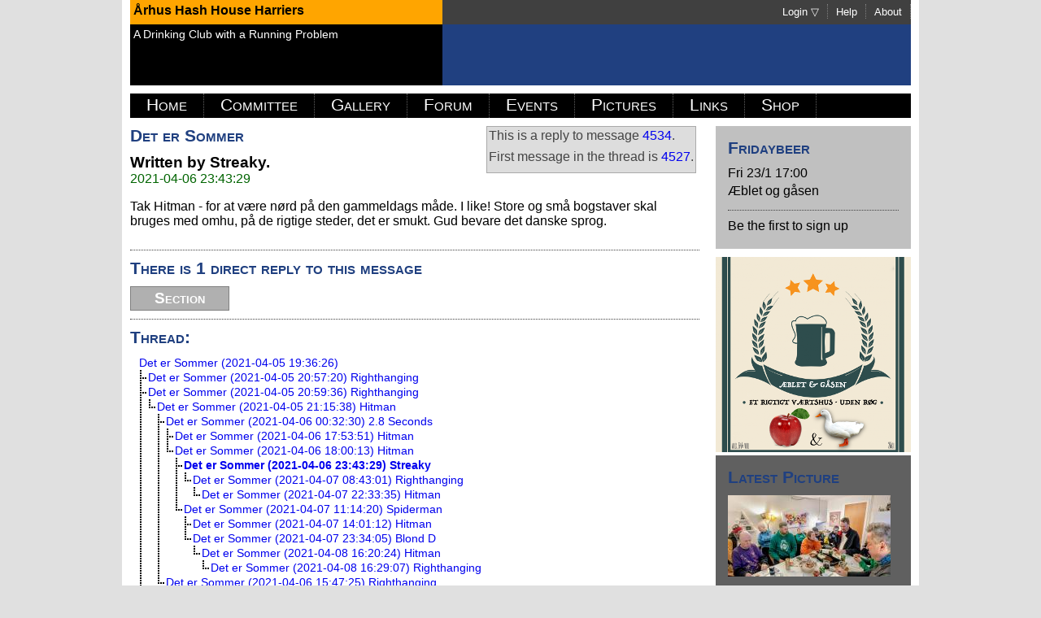

--- FILE ---
content_type: text/html; charset=UTF-8
request_url: https://ah3.dk/showthreadmsg.php?messageid=4535
body_size: 2712
content:
<!DOCTYPE html>
<html>
<head>
  <meta http-equiv="Content-Type" content="text/html; charset=utf-8"/>
  <title>Forum Message - www.ah3.dk</title>
  <meta name="author" content="Poul Christiansen"/>
  <!-- <meta name="copyright" content="Poul Christiansen"/> -->
  <link rel="stylesheet" href="/newcss/layout.css" type="text/css"/>
  <link rel="stylesheet" href="/newcss/colors.css" type="text/css"/>
  <link rel="stylesheet" href="/newcss/gallery.css" type="text/css"/>
  <link rel="stylesheet" href="/newphp/class/modules/gps/communicator-api/garmin/device/style/communicator.css" type="text/css"/>
  <link rel="stylesheet" href="/js/bootstrap/css/bootstrap.css">
  <link rel="stylesheet" href="/fancybox/source/jquery.fancybox.css?v=2.1.5" type="text/css" media="screen" />

  <script src="/onload.js" type="text/javascript"></script>
  <script src="/ajax.js" type="text/javascript"></script>
  <script src="/ah3.js" type="text/javascript"></script>
  <script src="/js/jquery-2.1.1.min.js" type="text/javascript"></script>
  <script src="/js/bootstrap/js/bootstrap.min.js"></script>
  <script src="/js/jquery.autocomplete.min.js" type="text/javascript"></script>
  <script type="text/javascript">
    <!--
    if ( top.location != document.location )
    {
      top.location = document.location;
    }
    -->
  </script>
</head>
<body>
  <div id="outerdiv" class="colWhite">
    <div id="header">
  <div id="header_topright" class="colDark">
    <ul>
      <li><a class="headermenuitem" href="/about.php">About</a></li>
      <li><a class="headermenuitem" target="_blank" href="help/help.php">Help</a></li>
      <li><span class="headermenuitem white" onmouseover="javascript:showLogin(this);" onmouseout="javascript:hideLogin();">Login &#x25BD;</span>
<div class="noshow" id="login-form" onmouseover="javascript:showLogin(null);" onmouseout="javascript:hideLogin();">
<form action="/php/login.php" method="post">
  <p><label title="Username" for="navn">Name:</label></p>
  <p><input class="textinput" id="navn" name="navn" size="10"/></p>
  <p><label title="Password" for="password">Password:</label></p>
  <p><input class="textinput" type="password" id="password" name="password" size="10"/></p>
  <p><label title="Login"></label></p>
  <p><input value="Login" class="form-submit" type="submit"/></p>
</form></div></li>
    </ul>
  </div>
  <div id="header_topleft" class="colPang"><p>Århus Hash House Harriers</p></div>
  <div id="header_bottomright" class="colTheme"></div>
  <div id="header_bottomleft" class="colBlack white"><p>A Drinking Club with a Running Problem</p></div>
</div>    <!--
    <div id="messagebar" style="display: none; background: #ffff00; margin-top: 10px; padding: 10px; font-weight: bold">
    </div>
    -->
    <div id="navigation" class="colBlack">
  <ul>
    <li><a href="/">Home</a></li>
    <li><a href="/committee.php">Committee</a></li>
    <li><a href="/gallery.php">Gallery</a></li>
    <li><a href="/showsections.php">Forum</a></li>
    <li><a href="/events.php">Events</a></li>
    <li><a href="/pictures.php">Pictures</a></li>
    <li><a href="/links.php">Links</a></li>
    <li><a href="/?shop">Shop</a></li>
  </ul>
  </div>
  <script type="text/javascript">
  <!--
  pushonload("color_active_menuitem()");
  -->
  </script>    <div id="page">
      <div class="floatRight">
        <div class="pageRight colLight" id="fridaybeerdiv"></div>
    <script type="text/javascript">
    <!--
    function startFridayUpdate()
    {
      var url = "/ajax/fridaybeerattend.php";
      var updreq = new RepeatingXMLHttpRequester( url, null, "fridaybeerdiv", 600 );
      updreq.start();
    }
    pushonload("startFridayUpdate()");
    //-->
    </script><div class="" id="applegooseadd">
      <a href="https://www.facebook.com/pages/category/Bar/%C3%86blet-G%C3%A5sen-413850542520002/"><img src="/graphics/æbletoggåsen-240.png" alt="Æblet og Gåsen"></img></a>
    </div><div class="pageRight colMedium" id="latestpicturediv">
    <h2>Latest Picture</h2>
    <!--<a href="/thumbnails.php"> -->
    <a href="/galleryview.php">
      <img src="/pictures/thumbs/ahhh2129.jpeg" alt="Latest Picture"/>
    </a>
  </div><div class="pageRight colLight" id="shoutsdiv">
  <h2>Shouts | <a href="/shouts.php">All &gt;&gt;</a></h2>
  <div id="shoutcontents">Updating...</div>
  <script type="text/javascript">
    <!--
    function updateshoutcontents(txt)
    {
      el = document.getElementById("shoutcontents");
      if (el)
      {
        el.innerHTML = txt;
      }
      update_dynamic_time();
    }
    function startShouts()
    {
      var url = "/php/shoutbar-ajax.php";
      var updreq = new RepeatingXMLHttpRequester( url, null, "updateshoutcontents", 600 );
      updreq.start();
    }
    pushonload("startShouts()");
    //-->
  </script></div><div class="pageRight colMedium" id="shoutdiv"> <!-- onmouseover="javascript:showShout();" onmouseout="javascript:hideShout();"> -->
  <h2><!-- <img src="newgraphics/downarrow16.png" alt="open"/> -->Shout</h2>
  <div id="shoutformdiv" class="colMedium">
  <form method="post" action="php/shout.php">
    <p>
      <label title="From" for="from">From:
        <input class="textinput" id="from" name="from" size="16" maxlength="32"/>
      </label>
    </p>
    <p>
      <label title="Message" for="message">Message:
        <input class="textinput" id="message" name="message" size="16" maxlength="128"/>
      </label>
    </p>
    <p class="center">
      <label title="Shout">
        <input value="Shout" class="form-submit" type="submit"/>
      </label>
    </p>
  </form>
  </div></div>      </div>
      <div class="floatLeft">
        <div class="pageLeft">
  <div class="info-box"><p>This is a reply to message <a href="/showthreadmsg.php?messageid=4534&base=4527">4534</a>.</p><p>First message in the thread is <a href="/showthreadmsg.php?messageid=4527&base=4527">4527</a>.</p></div>
  <h2>Det er Sommer</h2>
  <h3>Written by Streaky.</h3>
  <div class="newstext">
  <p class="date">2021-04-06 23:43:29</p><p>Tak Hitman - for at være nørd på den gammeldags måde. I like! Store og små bogstaver skal bruges med omhu, på de rigtige steder, det er smukt. Gud bevare det danske sprog. </p></div>
  <div class="dottedline clearright"></div></div>
  <div class="pageLeft"><h2>There is 1 direct reply to this message</h2></div><div class="pageLeft"><p> <a class="ah3button" href="/showsection.php?id=1">Section</a></p></div>
  <div class="clearleft"></div>
  <div class="pageleft"></div>
  <div class="dottedline clearleft"></div>
  <div class="center-item"><h2>Thread:</h2>
  <div class="inner-item"><p class="forumline"><img src="/graphics/empty.png" alt=""/><a href="/showthreadmsg.php?messageid=4527&base=4527">Det er Sommer (2021-04-05 19:36:26)</a></p>
<p class="forumline"><img src="/graphics/empty.png" alt=""/><img src="/graphics/in.png" alt=""/><a href="/showthreadmsg.php?messageid=4528&base=4527">Det er Sommer (2021-04-05 20:57:20) Righthanging</a></p>
<p class="forumline"><img src="/graphics/empty.png" alt=""/><img src="/graphics/in.png" alt=""/><a href="/showthreadmsg.php?messageid=4529&base=4527">Det er Sommer (2021-04-05 20:59:36) Righthanging</a></p>
<p class="forumline"><img src="/graphics/empty.png" alt=""/><img src="/graphics/down.png" alt=""/><img src="/graphics/end.png" alt=""/><a href="/showthreadmsg.php?messageid=4530&base=4527">Det er Sommer (2021-04-05 21:15:38) Hitman</a></p>
<p class="forumline"><img src="/graphics/empty.png" alt=""/><img src="/graphics/down.png" alt=""/><img src="/graphics/empty.png" alt=""/><img src="/graphics/in.png" alt=""/><a href="/showthreadmsg.php?messageid=4531&base=4527">Det er Sommer (2021-04-06 00:32:30) 2.8 Seconds</a></p>
<p class="forumline"><img src="/graphics/empty.png" alt=""/><img src="/graphics/down.png" alt=""/><img src="/graphics/empty.png" alt=""/><img src="/graphics/down.png" alt=""/><img src="/graphics/in.png" alt=""/><a href="/showthreadmsg.php?messageid=4533&base=4527">Det er Sommer (2021-04-06 17:53:51) Hitman</a></p>
<p class="forumline"><img src="/graphics/empty.png" alt=""/><img src="/graphics/down.png" alt=""/><img src="/graphics/empty.png" alt=""/><img src="/graphics/down.png" alt=""/><img src="/graphics/end.png" alt=""/><a href="/showthreadmsg.php?messageid=4534&base=4527">Det er Sommer (2021-04-06 18:00:13) Hitman</a></p>
<p class="forumline"><img src="/graphics/empty.png" alt=""/><img src="/graphics/down.png" alt=""/><img src="/graphics/empty.png" alt=""/><img src="/graphics/down.png" alt=""/><img src="/graphics/empty.png" alt=""/><img src="/graphics/in.png" alt=""/><a href="/showthreadmsg.php?messageid=4535&base=4527"><b>Det er Sommer (2021-04-06 23:43:29) Streaky</b></a></p>
<p class="forumline"><img src="/graphics/empty.png" alt=""/><img src="/graphics/down.png" alt=""/><img src="/graphics/empty.png" alt=""/><img src="/graphics/down.png" alt=""/><img src="/graphics/empty.png" alt=""/><img src="/graphics/down.png" alt=""/><img src="/graphics/end.png" alt=""/><a href="/showthreadmsg.php?messageid=4536&base=4527">Det er Sommer (2021-04-07 08:43:01) Righthanging</a></p>
<p class="forumline"><img src="/graphics/empty.png" alt=""/><img src="/graphics/down.png" alt=""/><img src="/graphics/empty.png" alt=""/><img src="/graphics/down.png" alt=""/><img src="/graphics/empty.png" alt=""/><img src="/graphics/down.png" alt=""/><img src="/graphics/empty.png" alt=""/><img src="/graphics/end.png" alt=""/><a href="/showthreadmsg.php?messageid=4540&base=4527">Det er Sommer (2021-04-07 22:33:35) Hitman</a></p>
<p class="forumline"><img src="/graphics/empty.png" alt=""/><img src="/graphics/down.png" alt=""/><img src="/graphics/empty.png" alt=""/><img src="/graphics/down.png" alt=""/><img src="/graphics/empty.png" alt=""/><img src="/graphics/end.png" alt=""/><a href="/showthreadmsg.php?messageid=4538&base=4527">Det er Sommer (2021-04-07 11:14:20) Spiderman</a></p>
<p class="forumline"><img src="/graphics/empty.png" alt=""/><img src="/graphics/down.png" alt=""/><img src="/graphics/empty.png" alt=""/><img src="/graphics/down.png" alt=""/><img src="/graphics/empty.png" alt=""/><img src="/graphics/empty.png" alt=""/><img src="/graphics/in.png" alt=""/><a href="/showthreadmsg.php?messageid=4539&base=4527">Det er Sommer (2021-04-07 14:01:12) Hitman</a></p>
<p class="forumline"><img src="/graphics/empty.png" alt=""/><img src="/graphics/down.png" alt=""/><img src="/graphics/empty.png" alt=""/><img src="/graphics/down.png" alt=""/><img src="/graphics/empty.png" alt=""/><img src="/graphics/empty.png" alt=""/><img src="/graphics/end.png" alt=""/><a href="/showthreadmsg.php?messageid=4541&base=4527">Det er Sommer (2021-04-07 23:34:05) Blond D</a></p>
<p class="forumline"><img src="/graphics/empty.png" alt=""/><img src="/graphics/down.png" alt=""/><img src="/graphics/empty.png" alt=""/><img src="/graphics/down.png" alt=""/><img src="/graphics/empty.png" alt=""/><img src="/graphics/empty.png" alt=""/><img src="/graphics/empty.png" alt=""/><img src="/graphics/end.png" alt=""/><a href="/showthreadmsg.php?messageid=4542&base=4527">Det er Sommer (2021-04-08 16:20:24) Hitman</a></p>
<p class="forumline"><img src="/graphics/empty.png" alt=""/><img src="/graphics/down.png" alt=""/><img src="/graphics/empty.png" alt=""/><img src="/graphics/down.png" alt=""/><img src="/graphics/empty.png" alt=""/><img src="/graphics/empty.png" alt=""/><img src="/graphics/empty.png" alt=""/><img src="/graphics/empty.png" alt=""/><img src="/graphics/end.png" alt=""/><a href="/showthreadmsg.php?messageid=4543&base=4527">Det er Sommer (2021-04-08 16:29:07) Righthanging</a></p>
<p class="forumline"><img src="/graphics/empty.png" alt=""/><img src="/graphics/down.png" alt=""/><img src="/graphics/empty.png" alt=""/><img src="/graphics/end.png" alt=""/><a href="/showthreadmsg.php?messageid=4532&base=4527">Det er Sommer (2021-04-06 15:47:25) Righthanging</a></p>
<p class="forumline"><img src="/graphics/empty.png" alt=""/><img src="/graphics/end.png" alt=""/><a href="/showthreadmsg.php?messageid=4537&base=4527">Det er Sommer (2021-04-07 10:54:22) Spiderman</a></p>
</div></div><div class="dottedline clearleft"></div>      </div>
    </div>
    <div class="clearright"></div>
    <div class="dottedline clearleft"></div>
    <div id="footer">
        Århus Hash House Harriers 2013-2023 - http://www.ah3.dk
    </div>
  </div>
  <script type="text/javascript">
  <!--
  function startdynamictimeupdate()
  {
    update_dynamic_time();
    setInterval(update_dynamic_time, 10000);
  }
  pushonload("startdynamictimeupdate()");
  -->
  </script>

</body>
</html>


--- FILE ---
content_type: text/html; charset=UTF-8
request_url: https://ah3.dk/ajax/fridaybeerattend.php
body_size: 83
content:
<h2>Fridaybeer</h2>
  <p class="p1">
  <span class="shouttime">Fri 23/1 17:00</span>
  </p>
  <p class="p2">Æblet og gåsen</p><div class="dottedline"></div><p>Be the first to sign up</p>

--- FILE ---
content_type: text/html; charset=UTF-8
request_url: https://ah3.dk/php/shoutbar-ajax.php
body_size: 1381
content:
<div class="ah3shoutdiv p2">
  <p>
    <span class="ah3shoutdate dynamictime" title="2026-01-18 23:40:51" data-datetime="1768776051000">2026-01-18 23:40:51</span>
    <span class="ah3shoutfrom">Hvor er du, hvor er du?</span>
  </p>
  <p class="breakword">
    <span class="shoutmessage">Forum, her er jeg!</span>
  </p>
</div><div class="ah3shoutdiv p1">
  <p>
    <span class="ah3shoutdate dynamictime" title="2026-01-18 18:37:08" data-datetime="1768757828000">2026-01-18 18:37:08</span>
    <span class="ah3shoutauthenticatedfrom">Monk He-Man</span>
  </p>
  <p class="breakword">
    <span class="shoutmessage">Nogen, hvis navn ingen kan stave, har endnelig fundet "Forum" siden på ah3 hjemmesiden</span>
  </p>
</div><div class="ah3shoutdiv p2">
  <p>
    <span class="ah3shoutdate dynamictime" title="2026-01-17 10:11:07" data-datetime="1768641067000">2026-01-17 10:11:07</span>
    <span class="ah3shoutfrom">Late Commer</span>
  </p>
  <p class="breakword">
    <span class="shoutmessage">Massive &amp; late, har fået lift med BB &amp; VIP..</span>
  </p>
</div><div class="ah3shoutdiv p1">
  <p>
    <span class="ah3shoutdate dynamictime" title="2026-01-16 13:39:26" data-datetime="1768567166000">2026-01-16 13:39:26</span>
    <span class="ah3shoutfrom">GoCollective</span>
  </p>
  <p class="breakword">
    <span class="shoutmessage">Du kan køre med os. Nej vent...</span>
  </p>
</div><div class="ah3shoutdiv p2">
  <p>
    <span class="ah3shoutdate dynamictime" title="2026-01-16 11:30:39" data-datetime="1768559439000">2026-01-16 11:30:39</span>
    <span class="ah3shoutauthenticatedfrom">Massive Attack</span>
  </p>
  <p class="breakword">
    <span class="shoutmessage">Late og jeg vil gerne til løbet i Silkeborg. Nogen der vil tilbyde os et lift derud?</span>
  </p>
</div><div class="ah3shoutdiv p1">
  <p>
    <span class="ah3shoutdate dynamictime" title="2026-01-15 21:09:10" data-datetime="1768507750000">2026-01-15 21:09:10</span>
    <span class="ah3shoutauthenticatedfrom">Monk He-Man</span>
  </p>
  <p class="breakword">
    <span class="shoutmessage">Rerun nr. 1 er nu sendt til sekretæren ^o^</span>
  </p>
</div><div class="ah3shoutdiv p2">
  <p>
    <span class="ah3shoutdate dynamictime" title="2026-01-15 21:08:56" data-datetime="1768507736000">2026-01-15 21:08:56</span>
    <span class="ah3shoutauthenticatedfrom">Monk He-Man</span>
  </p>
  <p class="breakword">
    <span class="shoutmessage">Rerun nr. 1 er nu sendt til sekretæren ^o^</span>
  </p>
</div><div class="ah3shoutdiv p1">
  <p>
    <span class="ah3shoutdate dynamictime" title="2026-01-15 15:33:26" data-datetime="1768487606000">2026-01-15 15:33:26</span>
    <span class="ah3shoutfrom">Rerun tjans 1. januar 2026</span>
  </p>
  <p class="breakword">
    <span class="shoutmessage">Monk He-Man fik opgaven så han kunne referere sit navn korrekt.</span>
  </p>
</div><div class="ah3shoutdiv p2">
  <p>
    <span class="ah3shoutdate dynamictime" title="2026-01-15 14:39:25" data-datetime="1768484365000">2026-01-15 14:39:25</span>
    <span class="ah3shoutfrom">Rerun tjans 1. januar 2026</span>
  </p>
  <p class="breakword">
    <span class="shoutmessage">ja hvem fik egentlig den tjans?</span>
  </p>
</div><div class="ah3shoutdiv p1">
  <p>
    <span class="ah3shoutdate dynamictime" title="2026-01-15 08:37:24" data-datetime="1768462644000">2026-01-15 08:37:24</span>
    <span class="ah3shoutauthenticatedfrom">Monk He-Man</span>
  </p>
  <p class="breakword">
    <span class="shoutmessage">Kan det passe at der ikke er noget Re-Run fra d. 1/1/26? eller er jeg også en blind ape?</span>
  </p>
</div><div class="ah3shoutdiv p2">
  <p>
    <span class="ah3shoutdate dynamictime" title="2026-01-14 12:59:20" data-datetime="1768391960000">2026-01-14 12:59:20</span>
    <span class="ah3shoutfrom">Jerry</span>
  </p>
  <p class="breakword">
    <span class="shoutmessage">Hvad med mig?</span>
  </p>
</div><div class="ah3shoutdiv p1">
  <p>
    <span class="ah3shoutdate dynamictime" title="2026-01-14 09:12:54" data-datetime="1768378374000">2026-01-14 09:12:54</span>
    <span class="ah3shoutfrom">Nitpicking Grumpy Whining Compla</span>
  </p>
  <p class="breakword">
    <span class="shoutmessage">jeg får en chance mere </span>
  </p>
</div><div class="ah3shoutdiv p2">
  <p>
    <span class="ah3shoutdate dynamictime" title="2026-01-13 13:27:32" data-datetime="1768307252000">2026-01-13 13:27:32</span>
    <span class="ah3shoutfrom"/>
  </p>
  <p class="breakword">
    <span class="shoutmessage"/>
  </p>
</div><div class="ah3shoutdiv p1">
  <p>
    <span class="ah3shoutdate dynamictime" title="2026-01-12 19:13:55" data-datetime="1768241635000">2026-01-12 19:13:55</span>
    <span class="ah3shoutauthenticatedfrom">Yogi</span>
  </p>
  <p class="breakword">
    <span class="shoutmessage">Stakkels Nitpicking... Fik aldrig en chance :-(</span>
  </p>
</div><div class="ah3shoutdiv p2">
  <p>
    <span class="ah3shoutdate dynamictime" title="2026-01-12 13:23:38" data-datetime="1768220618000">2026-01-12 13:23:38</span>
    <span class="ah3shoutauthenticatedfrom">Soaked Arse</span>
  </p>
  <p class="breakword">
    <span class="shoutmessage">Soaked Arse erstatter den hare til næste løb, som er ophørt med at eksistere :-)</span>
  </p>
</div><div class="ah3shoutdiv p1">
  <p>
    <span class="ah3shoutdate dynamictime" title="2026-01-12 01:48:33" data-datetime="1768178913000">2026-01-12 01:48:33</span>
    <span class="ah3shoutfrom"/>
  </p>
  <p class="breakword">
    <span class="shoutmessage">Boost your ah3.dk website’s traffic with AI! Watch this to learn more: https://www.youtube.com/shorts/QFC3wO3eVy0</span>
  </p>
</div><div class="ah3shoutdiv p2">
  <p>
    <span class="ah3shoutdate dynamictime" title="2026-01-10 13:53:50" data-datetime="1768049630000">2026-01-10 13:53:50</span>
    <span class="ah3shoutauthenticatedfrom">Spiderman</span>
  </p>
  <p class="breakword">
    <span class="shoutmessage">Er snart ved Kridthøj og så er det ellers gåben resten af vejen via Saralyst Alle. </span>
  </p>
</div><div class="ah3shoutdiv p1">
  <p>
    <span class="ah3shoutdate dynamictime" title="2026-01-10 13:52:48" data-datetime="1768049568000">2026-01-10 13:52:48</span>
    <span class="ah3shoutauthenticatedfrom">Spiderman</span>
  </p>
  <p class="breakword">
    <span class="shoutmessage">Same for me. Jeg håber på et markeret shortcut. </span>
  </p>
</div><div class="ah3shoutdiv p2">
  <p>
    <span class="ah3shoutdate dynamictime" title="2026-01-10 13:49:25" data-datetime="1768049365000">2026-01-10 13:49:25</span>
    <span class="ah3shoutauthenticatedfrom">Massive Attack</span>
  </p>
  <p class="breakword">
    <span class="shoutmessage">Same for Late C and I. Now we try bus 18. We can try finding trail together with you. </span>
  </p>
</div><div class="ah3shoutdiv p1">
  <p>
    <span class="ah3shoutdate dynamictime" title="2026-01-10 13:48:05" data-datetime="1768049285000">2026-01-10 13:48:05</span>
    <span class="ah3shoutfrom">Short Call</span>
  </p>
  <p class="breakword">
    <span class="shoutmessage">Let down by public transport. Will follow the marks. Wish me luck</span>
  </p>
</div>


--- FILE ---
content_type: text/css
request_url: https://ah3.dk/newcss/colors.css
body_size: 187
content:

body
{
  background: #e0e0e0;
}

/*
Breaks Leaflet maps
div
{
  background: inherit;
}
*/

.colPang
{
  background: orange;
}

.pang
{
  color: orange;
}

.colDark
{
  background: #404040;
}

.colLight
{
  background: #c0c0c0;
}

.colMedium
{
  background: #606060;
}

.colWhite
{
  background: white;
}

.colTheme
{
  background: #204080;
}

.colBlack
{
  background: black;
}

.white
{
  color: white;
}

.foruminfo
{
  background: #204080;
}

#login-form, #logout-form
{
  background: grey;
  padding: 10px;
}

#login-form label
{
  color: white;
}

.line2
{
  background: #c0c0c0;
}

.line1:hover, .line2:hover
{
  background: orange;
}

.greenbg
{
  background: green;
}

.redbg
{
  background: red;
}

.green
{
  color: green;
}

.red
{
  color: red;
}

--- FILE ---
content_type: text/css
request_url: https://ah3.dk/newcss/gallery.css
body_size: -37
content:
table.ah3gallery td
{
  vertical-align: top;
}


--- FILE ---
content_type: text/javascript
request_url: https://ah3.dk/onload.js
body_size: 21
content:
_onloadFunctions = [];

function pushonload( func )
{
  _onloadFunctions.push( func );
}

window.onload = function()
{
  while( func = _onloadFunctions.shift() )
  {
    eval( func );
  }
}
